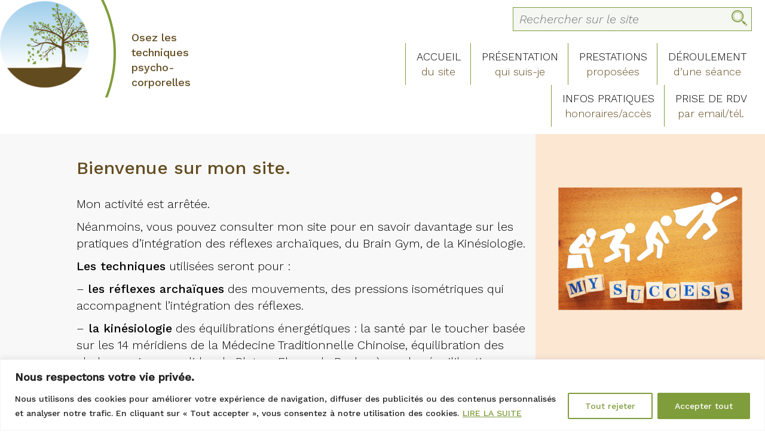

--- FILE ---
content_type: text/css
request_url: http://www.kinesiologie-reflexes.fr/wp-content/themes/kinechange/style.css
body_size: 126
content:
/*
Theme Name: Kinesiologie reflexes
Description: Theme Wordpress Bootstrap pour Kinesiologie reflexes
Author: Meninno Delphine
Version: 1.0
*/

